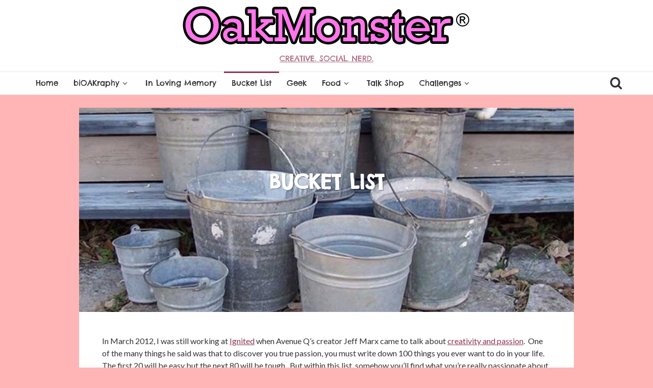

--- FILE ---
content_type: text/plain
request_url: https://www.google-analytics.com/j/collect?v=1&_v=j102&a=485336259&t=pageview&_s=1&dl=http%3A%2F%2Fwww.oakmonster.com%2Fbucket-list%2F&ul=en-us%40posix&dt=Bucket%20List&sr=1280x720&vp=1280x720&_u=IEBAAEABAAAAACAAI~&jid=691621485&gjid=734899772&cid=1995860479.1769094040&tid=UA-4297956-1&_gid=191376648.1769094040&_r=1&_slc=1&z=2128311484
body_size: -285
content:
2,cG-X5PF2EJZR5